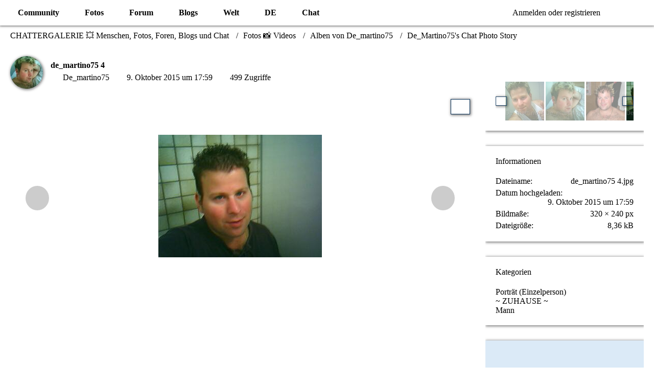

--- FILE ---
content_type: text/html; charset=UTF-8
request_url: https://www.chattergallery.com/photos/image/321-de-martino75-4/
body_size: 10449
content:

	




<!DOCTYPE html>
<html dir="ltr" lang="de" data-color-scheme="system">

<head>
	<meta charset="utf-8">
		
	<title>de_martino75 4 - CHATTERGALERIE 💥 Menschen, Fotos, Foren, Blogs und Chat</title>
	
	<meta name="viewport" content="width=device-width, initial-scale=1">
<meta name="format-detection" content="telephone=no">
<meta name="description" content="🔆 CHATTERGALERIE 💥 Gemeinschaft mit Fotos, Videos, Blogs, Chat ★☆★ Interessante Menschen und Freunde auf Fotos, Bildern, Videos und Yahoo Chat ✧ Teile deine Online-Welt und Medien ✧ Social Network">
<meta property="og:site_name" content="CHATTERGALERIE 💥 Menschen, Fotos, Foren, Blogs und Chat">
<meta property="og:image" content="https://www.chattergallery.com/photos/raw-image/321-de-martino75-4/">
<meta property="fb:app_id" content="176933939595717">
<meta property="og:title" content="de_martino75 4 - CHATTERGALERIE 💥 Menschen, Fotos, Foren, Blogs und Chat">
<meta property="og:url" content="https://www.chattergallery.com/photos/image/321-de-martino75-4/">
<meta property="og:type" content="website">
<meta property="og:image:width" content="320">
<meta property="og:image:height" content="240">

<!-- Stylesheets -->
<link rel="stylesheet" type="text/css" href="https://www.chattergallery.com/style/style-4.css?m=1745660490"><link rel="preload" href="https://www.chattergallery.com/font/families/Open%20Sans/OpenSans%5Bwdth%2Cwght%5D.woff2?v=1718544506" as="font" crossorigin>

<meta name="timezone" content="Europe/Berlin">


<script>var WCF_PATH='https://www.chattergallery.com/';var WSC_API_URL='https://www.chattergallery.com/';var LANGUAGE_ID=1;var LANGUAGE_USE_INFORMAL_VARIANT=false;var TIME_NOW=1768545910;var LAST_UPDATE_TIME=1745660488;var ENABLE_DEBUG_MODE=false;var ENABLE_PRODUCTION_DEBUG_MODE=true;var ENABLE_DEVELOPER_TOOLS=false;var PAGE_TITLE='CHATTERGALERIE 💥 Menschen, Fotos, Foren, Blogs und Chat';var REACTION_TYPES={"1":{"title":"Liebe","renderedIcon":"<img\n\tsrc=\"https:\/\/www.chattergallery.com\/images\/reaction\/like.svg\"\n\talt=\"Liebe\"\n\tclass=\"reactionType\"\n\tdata-reaction-type-id=\"1\"\n>","iconPath":"https:\/\/www.chattergallery.com\/images\/reaction\/like.svg","showOrder":1,"reactionTypeID":1,"isAssignable":1},"7":{"title":"Gef\u00e4llt mir","renderedIcon":"<img\n\tsrc=\"https:\/\/www.chattergallery.com\/images\/reaction\/7-thumbsUp.svg\"\n\talt=\"Gef\u00e4llt mir\"\n\tclass=\"reactionType\"\n\tdata-reaction-type-id=\"7\"\n>","iconPath":"https:\/\/www.chattergallery.com\/images\/reaction\/7-thumbsUp.svg","showOrder":2,"reactionTypeID":7,"isAssignable":1},"6":{"title":"Gef\u00e4llt mir nicht","renderedIcon":"<img\n\tsrc=\"https:\/\/www.chattergallery.com\/images\/reaction\/thumbsDown.svg\"\n\talt=\"Gef\u00e4llt mir nicht\"\n\tclass=\"reactionType\"\n\tdata-reaction-type-id=\"6\"\n>","iconPath":"https:\/\/www.chattergallery.com\/images\/reaction\/thumbsDown.svg","showOrder":3,"reactionTypeID":6,"isAssignable":1},"2":{"title":"Danke","renderedIcon":"<img\n\tsrc=\"https:\/\/www.chattergallery.com\/images\/reaction\/thanks.svg\"\n\talt=\"Danke\"\n\tclass=\"reactionType\"\n\tdata-reaction-type-id=\"2\"\n>","iconPath":"https:\/\/www.chattergallery.com\/images\/reaction\/thanks.svg","showOrder":4,"reactionTypeID":2,"isAssignable":1},"3":{"title":"Haha","renderedIcon":"<img\n\tsrc=\"https:\/\/www.chattergallery.com\/images\/reaction\/haha.svg\"\n\talt=\"Haha\"\n\tclass=\"reactionType\"\n\tdata-reaction-type-id=\"3\"\n>","iconPath":"https:\/\/www.chattergallery.com\/images\/reaction\/haha.svg","showOrder":5,"reactionTypeID":3,"isAssignable":1},"4":{"title":"Verwirrend","renderedIcon":"<img\n\tsrc=\"https:\/\/www.chattergallery.com\/images\/reaction\/confused.svg\"\n\talt=\"Verwirrend\"\n\tclass=\"reactionType\"\n\tdata-reaction-type-id=\"4\"\n>","iconPath":"https:\/\/www.chattergallery.com\/images\/reaction\/confused.svg","showOrder":6,"reactionTypeID":4,"isAssignable":1},"5":{"title":"Traurig","renderedIcon":"<img\n\tsrc=\"https:\/\/www.chattergallery.com\/images\/reaction\/sad.svg\"\n\talt=\"Traurig\"\n\tclass=\"reactionType\"\n\tdata-reaction-type-id=\"5\"\n>","iconPath":"https:\/\/www.chattergallery.com\/images\/reaction\/sad.svg","showOrder":7,"reactionTypeID":5,"isAssignable":1}};{const colorScheme=matchMedia("(prefers-color-scheme: dark)").matches?"dark":"light";document.documentElement.dataset.colorScheme=colorScheme;}</script>

<script src="https://www.chattergallery.com/js/WoltLabSuite/WebComponent.min.js?v=1745660488"></script>
<script src="https://www.chattergallery.com/js/preload/de.preload.js?v=1745660488"></script>

<script src="https://www.chattergallery.com/js/WoltLabSuite.Core.tiny.min.js?v=1745660488"></script>
<script>requirejs.config({baseUrl:'https://www.chattergallery.com/js',urlArgs:'t=1745660488',paths:{'Bastelstu.be/core':'Bastelstu.be/core/library.min',}});window.addEventListener('pageshow',function(event){if(event.persisted){window.location.reload();}});</script>
<script src="https://www.chattergallery.com/js/WoltLabSuite.Forum.tiny.min.js?v=1745660488"></script>
<script src="https://www.chattergallery.com/js/WoltLabSuite.Gallery.tiny.min.js?v=1745660488"></script>
<noscript>
	<style>.jsOnly{display:none!important}.noJsOnly{display:block!important}</style>
</noscript>

<script type="application/ld+json">
{
"@context": "http://schema.org",
"@type": "WebSite",
"url": "https:\/\/www.chattergallery.com\/",
"potentialAction": {
"@type": "SearchAction",
"target": "https:\/\/www.chattergallery.com\/search\/?q={search_term_string}",
"query-input": "required name=search_term_string"
}
}
</script>
<link rel="apple-touch-icon" sizes="180x180" href="https://www.chattergallery.com/images/style-4/apple-touch-icon.png">
<link rel="manifest" href="https://www.chattergallery.com/images/style-4/manifest.json">
<link rel="icon" type="image/png" sizes="48x48" href="https://www.chattergallery.com/images/style-4/favicon-48x48.png">
<meta name="msapplication-config" content="https://www.chattergallery.com/images/style-4/browserconfig.xml">
<meta name="theme-color" content="#135593">
<script>{document.querySelector('meta[name="theme-color"]').content=window.getComputedStyle(document.documentElement).getPropertyValue("--wcfPageThemeColor");}</script>

<meta name="abstract" content="☀ CHATTERGALLERY COMMUNITY ▷ CHATTERGALERIE ist das Soziale Netzwerk für Menschen und Fotos aus aller Welt ★ Photos ★ Blogs ★ Chat with friends and the whole world">
<meta name="apple-mobile-web-app-title" content="Chatter 💥">
<script async src="//pagead2.googlesyndication.com/pagead/js/adsbygoogle.js"></script>
<script>(adsbygoogle=window.adsbygoogle||[]).push({google_ad_client:"ca-pub-6177947051771813",enable_page_level_ads:true});</script>	
			<link rel="canonical" href="https://www.chattergallery.com/photos/image/321-de-martino75-4/">
		
	</head>

<body id="tpl_gallery_image" itemscope itemtype="http://schema.org/WebPage" itemid="https://www.chattergallery.com/photos/image/321-de-martino75-4/" data-template="image" data-application="gallery" data-page-id="52" data-page-identifier="com.woltlab.gallery.Image" class="">

<span id="top"></span>

<div id="pageContainer" class="pageContainer">
	
	
	<div id="pageHeaderContainer" class="pageHeaderContainer">
	<header id="pageHeader" class="pageHeader">
		<div id="pageHeaderPanel" class="pageHeaderPanel">
			<div class="layoutBoundary">
				<div class="box mainMenu" data-box-identifier="com.woltlab.wcf.MainMenu">
			
		
	<div class="boxContent">
		<nav aria-label="Hauptmenü">
	<ol class="boxMenu">
		
		
					<li class=" boxMenuHasChildren" data-identifier="com.woltlab.wcf.Dashboard">
				<a href="https://www.chattergallery.com/" class="boxMenuLink">
					<span class="boxMenuLinkTitle">Community</span>
																<fa-icon size="16" name="caret-down" solid></fa-icon>
									</a>
				
				<ol class="boxMenuDepth1">				
									<li class="" data-identifier="com.woltlab.wcf.RecentActivityList">
				<a href="https://www.chattergallery.com/recent-activity-list/" class="boxMenuLink">
					<span class="boxMenuLinkTitle">Neueste Aktivitäten</span>
														</a>
				
				</li>				
									<li class="" data-identifier="com.woltlab.wcf.MembersList">
				<a href="https://www.chattergallery.com/members-list/" class="boxMenuLink">
					<span class="boxMenuLinkTitle">Mitglieder</span>
														</a>
				
				</li>				
									<li class="" data-identifier="com.woltlab.wcf.UsersOnlineList">
				<a href="https://www.chattergallery.com/users-online-list/" class="boxMenuLink">
					<span class="boxMenuLinkTitle">Benutzer Online</span>
														</a>
				
				</li>				
									<li class="" data-identifier="com.woltlab.wcf.UserSearch">
				<a href="https://www.chattergallery.com/user-search/" class="boxMenuLink">
					<span class="boxMenuLinkTitle">Mitgliedersuche</span>
														</a>
				
				</li>				
									</ol></li>									<li class="active boxMenuHasChildren" data-identifier="com.woltlab.gallery.Gallery">
				<a href="https://www.chattergallery.com/photos/" class="boxMenuLink" aria-current="page">
					<span class="boxMenuLinkTitle">Fotos</span>
																<fa-icon size="16" name="caret-down" solid></fa-icon>
									</a>
				
				<ol class="boxMenuDepth1">				
									<li class="" data-identifier="com.woltlab.gallery.AlbumList">
				<a href="https://www.chattergallery.com/photos/album-list/" class="boxMenuLink">
					<span class="boxMenuLinkTitle">Alben</span>
														</a>
				
				</li>				
									<li class="" data-identifier="com.woltlab.gallery.Map">
				<a href="https://www.chattergallery.com/photos/map/" class="boxMenuLink">
					<span class="boxMenuLinkTitle">Karte</span>
														</a>
				
				</li>				
									</ol></li>									<li class=" boxMenuHasChildren" data-identifier="com.woltlab.wbb.BoardList">
				<a href="https://www.chattergallery.com/forum/" class="boxMenuLink">
					<span class="boxMenuLinkTitle">Forum</span>
																<fa-icon size="16" name="caret-down" solid></fa-icon>
									</a>
				
				<ol class="boxMenuDepth1">				
									<li class="" data-identifier="com.woltlab.wbb.UnresolvedThreadList">
				<a href="https://www.chattergallery.com/forum/unresolved-thread-list/" class="boxMenuLink">
					<span class="boxMenuLinkTitle">Unerledigte Themen</span>
														</a>
				
				</li>				
									</ol></li>									<li class=" boxMenuHasChildren" data-identifier="com.woltlab.blog.BlogList">
				<a href="https://www.chattergallery.com/blogs/" class="boxMenuLink">
					<span class="boxMenuLinkTitle">Blogs</span>
																<fa-icon size="16" name="caret-down" solid></fa-icon>
									</a>
				
				<ol class="boxMenuDepth1">				
									<li class="" data-identifier="com.woltlab.blog.EntryList">
				<a href="https://www.chattergallery.com/blogs/entry-list/" class="boxMenuLink">
					<span class="boxMenuLinkTitle">Artikel</span>
														</a>
				
				</li>				
									</ol></li>									<li class=" boxMenuHasChildren" data-identifier="com.woltlab.wcf.ArticleList">
				<a href="https://www.chattergallery.com/article-list/" class="boxMenuLink">
					<span class="boxMenuLinkTitle">Welt</span>
																<fa-icon size="16" name="caret-down" solid></fa-icon>
									</a>
				
				<ol class="boxMenuDepth1">				
									<li class="" data-identifier="com.woltlab.wcf.generic31">
				<a href="https://www.chattergallery.com/acp/index.php?article-add/" class="boxMenuLink">
					<span class="boxMenuLinkTitle">Artikel Erstellen</span>
														</a>
				
				</li>				
									</ol></li>									<li class=" boxMenuHasChildren" data-identifier="com.woltlab.wcf.generic27">
				<a href="https://www.chattergallery.com/category-article-list/85-smileys/" class="boxMenuLink">
					<span class="boxMenuLinkTitle">DE</span>
																<fa-icon size="16" name="caret-down" solid></fa-icon>
									</a>
				
				<ol class="boxMenuDepth1">				
									<li class="" data-identifier="com.woltlab.wcf.generic28">
				<a href="https://www.chattergallery.com/article/9-standard-smiley-gruppe/" class="boxMenuLink">
					<span class="boxMenuLinkTitle">Standard Smiley-Gruppe</span>
														</a>
				
				</li>				
									<li class="" data-identifier="com.woltlab.wcf.generic29">
				<a href="https://www.chattergallery.com/article/5-chattergalerie-smiley-gruppe/" class="boxMenuLink">
					<span class="boxMenuLinkTitle">Chattergalerie Smiley-Gruppe</span>
														</a>
				
				</li>				
									<li class="" data-identifier="com.woltlab.wcf.generic30">
				<a href="https://www.chattergallery.com/article/1-xeno%C2%B3-smiley-gruppe/" class="boxMenuLink">
					<span class="boxMenuLinkTitle">Xeno³ Smiley-Gruppe</span>
														</a>
				
				</li>				
									</ol></li>									<li class=" boxMenuHasChildren" data-identifier="com.woltlab.wcf.generic33">
				<a href="https://www.chattergallery.com/chatraeume/" class="boxMenuLink">
					<span class="boxMenuLinkTitle">Chat</span>
																<fa-icon size="16" name="caret-down" solid></fa-icon>
									</a>
				
				<ol class="boxMenuDepth1">				
									<li class="" data-identifier="com.woltlab.wcf.generic42">
				<a href="https://www.chattergallery.com/chatraeume/" class="boxMenuLink">
					<span class="boxMenuLinkTitle">Chattergallery Chat</span>
														</a>
				
				</li>				
									<li class="" data-identifier="com.woltlab.wcf.generic38">
				<a href="https://discord.gg/4PVbJtD" target="_blank" rel="nofollow noopener" class="boxMenuLink">
					<span class="boxMenuLinkTitle">Voice Chat</span>
														</a>
				
				</li>				
									</ol></li>								
		
	</ol>
</nav>	</div>
</div><button type="button" class="pageHeaderMenuMobile" aria-expanded="false" aria-label="Menü">
	<span class="pageHeaderMenuMobileInactive">
		<fa-icon size="32" name="bars"></fa-icon>
	</span>
	<span class="pageHeaderMenuMobileActive">
		<fa-icon size="32" name="xmark"></fa-icon>
	</span>
</button>
				
				<nav id="topMenu" class="userPanel">
	<ul class="userPanelItems">
									<li id="pageLanguageContainer">
					</li>
						<li id="userLogin">
				<a class="loginLink" href="https://www.chattergallery.com/login/?url=https%3A%2F%2Fwww.chattergallery.com%2Fphotos%2Fimage%2F321-de-martino75-4%2F" rel="nofollow">Anmelden oder registrieren</a>
			</li>
				
								
							
		<!-- page search -->
		<li>
			<a href="https://www.chattergallery.com/search/" id="userPanelSearchButton" class="jsTooltip" title="Suche"><fa-icon size="32" name="magnifying-glass"></fa-icon> <span>Suche</span></a>
		</li>
	</ul>
</nav>
	<a href="https://www.chattergallery.com/login/?url=https%3A%2F%2Fwww.chattergallery.com%2Fphotos%2Fimage%2F321-de-martino75-4%2F" class="userPanelLoginLink jsTooltip" title="Anmelden oder registrieren" rel="nofollow">
		<fa-icon size="32" name="arrow-right-to-bracket"></fa-icon>
	</a>
			</div>
		</div>
		
		<div id="pageHeaderFacade" class="pageHeaderFacade">
			<div class="layoutBoundary">
				<div id="pageHeaderLogo" class="pageHeaderLogo">
		
	<a href="https://www.chattergallery.com/photos/" aria-label="CHATTERGALERIE 💥 Menschen, Fotos, Foren, Blogs und Chat">
		<img src="https://www.chattergallery.com/images/style-4/pageLogo-363c2a19.png" alt="" class="pageHeaderLogoLarge" height="80" width="538" loading="eager">
		<img src="https://www.chattergallery.com/images/style-4/pageLogoMobile-d562c9dc.png" alt="" class="pageHeaderLogoSmall" height="60" width="60" loading="eager">
		
		
	</a>
</div>
				
					

	
<button type="button" id="pageHeaderSearchMobile" class="pageHeaderSearchMobile" aria-expanded="false" aria-label="Suche">
	<fa-icon size="32" name="magnifying-glass"></fa-icon>
</button>

<div id="pageHeaderSearch" class="pageHeaderSearch">
	<form method="post" action="https://www.chattergallery.com/search/">
		<div id="pageHeaderSearchInputContainer" class="pageHeaderSearchInputContainer">
			<div class="pageHeaderSearchType dropdown">
				<a href="#" class="button dropdownToggle" id="pageHeaderSearchTypeSelect">
					<span class="pageHeaderSearchTypeLabel">Alles</span>
					<fa-icon size="16" name="caret-down" solid></fa-icon>
				</a>
				<ul class="dropdownMenu">
					<li><a href="#" data-extended-link="https://www.chattergallery.com/search/?extended=1" data-object-type="everywhere">Alles</a></li>
					<li class="dropdownDivider"></li>
					
					
					
																		<li><a href="#" data-extended-link="https://www.chattergallery.com/search/?type=com.woltlab.wcf.article&amp;extended=1" data-object-type="com.woltlab.wcf.article">Artikel</a></li>
																								<li><a href="#" data-extended-link="https://www.chattergallery.com/search/?type=com.woltlab.wcf.page&amp;extended=1" data-object-type="com.woltlab.wcf.page">Seiten</a></li>
																																			<li><a href="#" data-extended-link="https://www.chattergallery.com/search/?type=com.woltlab.gallery.image&amp;extended=1" data-object-type="com.woltlab.gallery.image">Galerie</a></li>
																								<li><a href="#" data-extended-link="https://www.chattergallery.com/search/?type=com.woltlab.blog.entry&amp;extended=1" data-object-type="com.woltlab.blog.entry">Blog-Artikel</a></li>
																								<li><a href="#" data-extended-link="https://www.chattergallery.com/search/?type=com.woltlab.wbb.post&amp;extended=1" data-object-type="com.woltlab.wbb.post">Forum</a></li>
																
					<li class="dropdownDivider"></li>
					<li><a class="pageHeaderSearchExtendedLink" href="https://www.chattergallery.com/search/?extended=1">Erweiterte Suche</a></li>
				</ul>
			</div>
			
			<input type="search" name="q" id="pageHeaderSearchInput" class="pageHeaderSearchInput" placeholder="Suchbegriff eingeben" autocomplete="off" value="">
			
			<button type="submit" class="pageHeaderSearchInputButton button" title="Suche">
				<fa-icon size="16" name="magnifying-glass"></fa-icon>
			</button>
			
			<div id="pageHeaderSearchParameters"></div>
			
					</div>
	</form>
</div>

	</div>
		</div>
	</header>
	
	
</div>
	
	
	
	
	
	<div class="pageNavigation">
	<div class="layoutBoundary">
			<nav class="breadcrumbs" aria-label="Verlaufsnavigation">
		<ol class="breadcrumbs__list" itemprop="breadcrumb" itemscope itemtype="http://schema.org/BreadcrumbList">
			<li class="breadcrumbs__item" title="CHATTERGALERIE 💥 Menschen, Fotos, Foren, Blogs und Chat" itemprop="itemListElement" itemscope itemtype="http://schema.org/ListItem">
							<a class="breadcrumbs__link" href="https://www.chattergallery.com/" itemprop="item">
																<span class="breadcrumbs__title" itemprop="name">CHATTERGALERIE 💥 Menschen, Fotos, Foren, Blogs und Chat</span>
							</a>
															<meta itemprop="position" content="1">
																					</li>
														
											<li class="breadcrumbs__item" title="Fotos 📸 Videos" itemprop="itemListElement" itemscope itemtype="http://schema.org/ListItem">
							<a class="breadcrumbs__link" href="https://www.chattergallery.com/photos/" itemprop="item">
																<span class="breadcrumbs__title" itemprop="name">Fotos 📸 Videos</span>
							</a>
															<meta itemprop="position" content="2">
																					</li>
														
											<li class="breadcrumbs__item" title="Alben von De_martino75" itemprop="itemListElement" itemscope itemtype="http://schema.org/ListItem">
							<a class="breadcrumbs__link" href="https://www.chattergallery.com/photos/user-album-list/86-de-martino75/" itemprop="item">
																<span class="breadcrumbs__title" itemprop="name">Alben von De_martino75</span>
							</a>
															<meta itemprop="position" content="3">
																					</li>
														
											<li class="breadcrumbs__item" title="De_Martino75&#039;s Chat Photo Story" itemprop="itemListElement" itemscope itemtype="http://schema.org/ListItem">
							<a class="breadcrumbs__link" href="https://www.chattergallery.com/photos/album/85-de-martino75-s-chat-photo-story/" itemprop="item">
																	<span class="breadcrumbs__parent_indicator">
										<fa-icon size="16" name="arrow-left-long"></fa-icon>
									</span>
																<span class="breadcrumbs__title" itemprop="name">De_Martino75&#039;s Chat Photo Story</span>
							</a>
															<meta itemprop="position" content="4">
																					</li>
		</ol>
	</nav>
	</div>
</div>
	
	
	
	<section id="main" class="main" role="main" itemprop="mainEntity" itemscope itemtype="http://schema.org/ImageObject">
		<div class="layoutBoundary">
			

						
			<div id="content" class="content content--sidebar-right">
								
																<header class="contentHeader messageGroupContentHeader galleryImageHeadline">
		<div class="contentHeaderIcon">
			<img src="https://www.chattergallery.com/images/avatars/5e/79-5e3ff0f31c11fcd51949df1c158e49ca9c58fe2a.webp" width="64" height="64" alt="" class="userAvatarImage" loading="lazy">		</div>
		
		<div class="contentHeaderTitle">
			<h1 class="contentTitle">
				<span itemprop="name headline">de_martino75 4</span>
			</h1>
			<ul class="inlineList contentHeaderMetaData">
				

				<li itemprop="author" itemscope itemtype="http://schema.org/Person">
					<fa-icon size="16" name="user"></fa-icon>
											<a href="https://www.chattergallery.com/user/86-de-martino75/" class="userLink" data-user-id="86" itemprop="url">
							<span itemprop="name">De_martino75</span>
						</a>
									</li>
				
				<li>
					<fa-icon size="16" name="clock"></fa-icon>
					<a href="https://www.chattergallery.com/photos/image/321-de-martino75-4/"><woltlab-core-date-time date="2015-10-09T15:59:43+00:00">9. Oktober 2015 um 17:59</woltlab-core-date-time></a>
					<meta itemprop="datePublished" content="2015-10-09T17:59:43+02:00">
				</li>

									<li>
						<fa-icon size="16" name="eye"></fa-icon>
						499 Zugriffe					</li>
				
				
				
			</ul>
		</div>
		
		
	</header>
													
				
				
				
				
				

				




	<div class="contentInteraction">
		
					<div class="contentInteractionButtonContainer">
				
									 <div class="contentInteractionShareButton">
						<button type="button" class="button small wsShareButton jsTooltip" title="Teilen" data-link="https://www.chattergallery.com/photos/image/321-de-martino75-4/" data-link-title="de_martino75 4">
		<fa-icon size="16" name="share-nodes"></fa-icon>
	</button>					</div>
				
							</div>
			</div>



<div class="section galleryImageContainer" data-object-id="321" data-object-type="com.woltlab.gallery.likeableImage" data-user-id="86">
	<div class="section galleryImage galleryImageHasPreviousImage galleryImageHasNextImage" data-object-id="321" data-is-deleted="0" data-is-disabled="0">
					<a class="galleryPreviousImageButton jsTooltip" href="https://www.chattergallery.com/photos/image/320-de-martino75-3/" title="Vorheriges Bild"><fa-icon size="32" name="chevron-left"></fa-icon></a>
							<a class="galleryNextImageButton jsTooltip" href="https://www.chattergallery.com/photos/image/322-de-martino75-1/" title="Nächstes Bild"><fa-icon size="32" name="chevron-right"></fa-icon></a>
				
									<a class="jsGalleryAlbumImageViewer" data-object-id="85" data-target-image-id="321" data-disable-slideshow="true">
												<img src="https://www.chattergallery.com/photos/raw-image/321-de-martino75-4/" alt="de_martino75 4">							</a>
			</div>
	
	
	
		
			<div class="galleryImageLikesSummery section">
				    	
	<woltlab-core-reaction-summary data="[]" object-type="com.woltlab.gallery.likeableImage" object-id="321" selected-reaction="0"></woltlab-core-reaction-summary>
		</div>
		
	<div class="section">
		<ul id="imageButtonContainer" class="galleryImageButtons buttonGroup buttonList smallButtons jsImageInlineEditorContainer" data-object-id="321" data-is-deleted="0" data-is-disabled="0" data-can-delete-image="" data-can-edit-image="" data-can-moderate-image="">
																		
			
		</ul>
	</div>
</div>



	
<div class="wcfAdLocation wcfAdLocationFooterContent"><div><script async src="//pagead2.googlesyndication.com/pagead/js/adsbygoogle.js"></script>
<!-- Chattergalerie-Responsive -->
<ins class="adsbygoogle" style="display:block" data-ad-client="ca-pub-6177947051771813" data-ad-slot="8815566555" data-ad-format="auto"></ins>
<script>(adsbygoogle=window.adsbygoogle||[]).push({});</script></div></div>							</div>
			
							<aside class="sidebar boxesSidebarRight" aria-label="Rechte Seitenleiste">
					<div class="boxContainer">
						<section class="box gallerySidebarBoxImageNavigation">
			<h2 class="boxTitle">Bild 4 von 5</h2>
			
			<div class="boxContent">
				<ul>
					<li class="galleryNavigationArrow galleryNavigationArrowPrevious">
						<button type="button">
							<fa-icon size="16" name="arrow-left"></fa-icon>
						</button>
					</li>
					<li>
						<ul id="galleryAlbumImageNavigation">
															<li><a href="https://www.chattergallery.com/photos/image/318-de-martino75/" class="jsTooltip" title="de_martino75"><img src="https://www.chattergallery.com/photos/userImages/7a/318-7a68a161-tiny.jpg" alt="de_martino75"></a></li>
															<li><a href="https://www.chattergallery.com/photos/image/319-de-martino75-2/" class="jsTooltip" title="de_martino75 2"><img src="https://www.chattergallery.com/photos/userImages/6a/319-6abddc39-tiny.jpg" alt="de_martino75 2"></a></li>
															<li><a href="https://www.chattergallery.com/photos/image/320-de-martino75-3/" class="jsTooltip" title="de_martino75 3"><img src="https://www.chattergallery.com/photos/userImages/39/320-3929700c-tiny.jpg" alt="de_martino75 3"></a></li>
															<li class="active"><a href="https://www.chattergallery.com/photos/image/321-de-martino75-4/" class="jsTooltip" title="de_martino75 4"><img src="https://www.chattergallery.com/photos/userImages/7c/321-7ca3aae8-tiny.jpg" alt="de_martino75 4"></a></li>
															<li><a href="https://www.chattergallery.com/photos/image/322-de-martino75-1/" class="jsTooltip" title="de_martino75 1"><img src="https://www.chattergallery.com/photos/userImages/f7/322-f73a7ec3-tiny.jpg" alt="de_martino75 1"></a></li>
													</ul>
					</li>
					<li class="galleryNavigationArrow galleryNavigationArrowNext">
						<button type="button">
							<fa-icon size="16" name="arrow-right"></fa-icon>
						</button>
					</li>
				</ul>
			</div>
		</section>
		
	<section class="box">
		<h2 class="boxTitle">Informationen</h2>
		
		<div class="boxContent">
			<dl class="plain dataList">
								
									<dt>Dateiname</dt>
					<dd>de_martino75 4.jpg</dd>
								
								
				<dt>Datum hochgeladen</dt>
				<dd><woltlab-core-date-time date="2015-10-09T15:59:43+00:00">9. Oktober 2015 um 17:59</woltlab-core-date-time></dd>
				
									<dt>Bildmaße</dt>
					<dd>320 × 240 px</dd>
								
									<dt>Dateigröße</dt>
					<dd>8,36 kB</dd>
								
								
								
														
										
										
										
										
													
				
			</dl>
		</div>
	</section>
	
			<section class="box">
			<h2 class="boxTitle">Kategorien</h2>
			
			<div class="boxContent">
				<ul>
																		<li><a href="https://www.chattergallery.com/photos/category-image-list/30-portr%C3%A4t-einzelperson/" class="jsTooltip" title="Bilder und Videos aus der Kategorie „Porträt (Einzelperson)“">Porträt (Einzelperson)</a></li>
																								<li><a href="https://www.chattergallery.com/photos/category-image-list/33-zuhause/" class="jsTooltip" title="Bilder und Videos aus der Kategorie „~ ZUHAUSE ~“">~ ZUHAUSE ~</a></li>
																								<li><a href="https://www.chattergallery.com/photos/category-image-list/53-mann/" class="jsTooltip" title="Bilder und Videos aus der Kategorie „Mann“">Mann</a></li>
															</ul>
			</div>
		</section>
		
		
		
		
	
								
								
				
									<div class="box boxBorderless">
						<div class="boxContent">
							<div class="wcfAdLocation wcfAdLocationSidebarBottom"><div><script async src="//pagead2.googlesyndication.com/pagead/js/adsbygoogle.js"></script>
<!-- Chattergalerie-Responsive-Sitebar -->
<ins class="adsbygoogle" style="display:block" data-ad-client="ca-pub-6177947051771813" data-ad-slot="9602293755" data-ad-format="auto"></ins>
<script>(adsbygoogle=window.adsbygoogle||[]).push({});</script></div></div>						</div>
					</div>
					</div>
				</aside>
			
		</div>
	</section>
	
	
	
			<div class="boxesFooterBoxes">
			<div class="layoutBoundary">
				<div class="boxContainer">
					<section class="box" data-box-identifier="com.woltlab.wcf.UsersOnline">
			
			<h2 class="boxTitle">
							<a href="https://www.chattergallery.com/users-online-list/">Benutzer online</a>
					</h2>
		
	<div class="boxContent">
		<ul class="inlineList dotSeparated">
	<li>74 Besucher</li>
	<li>Rekord: 51.119 Benutzer (<woltlab-core-date-time date="2023-03-20T12:27:33+00:00">20. März 2023 um 13:27</woltlab-core-date-time>)</li></ul>

	</div>
</section>
				</div>
			</div>
		</div>
	
	
	<footer id="pageFooter" class="pageFooter">
		
					
			<div class="boxesFooter">
			<div class="layoutBoundary clearfix">
									<div class="styleChanger jsOnly">
						<button type="button" class="jsButtonStyleChanger">Stil ändern</button>
					</div>
													<div class="boxContainer">
						<div class="box" data-box-identifier="com.woltlab.wcf.FooterMenu">
			
		
	<div class="boxContent">
		<nav aria-label="Footer-Menü">
	<ol class="boxMenu">
		
		
					<li class="" data-identifier="com.woltlab.wcf.Contact">
				<a href="https://www.chattergallery.com/contact/" class="boxMenuLink">
					<span class="boxMenuLinkTitle">Kontakt</span>
														</a>
				
				</li>				
									<li class="" data-identifier="com.woltlab.wcf.LegalNotice">
				<a href="https://www.chattergallery.com/legal-notice/" class="boxMenuLink">
					<span class="boxMenuLinkTitle">Impressum</span>
														</a>
				
				</li>				
									<li class="" data-identifier="com.woltlab.wcf.PrivacyPolicy">
				<a href="https://www.chattergallery.com/datenschutzerklaerung/" class="boxMenuLink">
					<span class="boxMenuLinkTitle">Datenschutzerklärung</span>
														</a>
				
				</li>				
									<li class="" data-identifier="com.woltlab.wcf.generic34">
				<a href="https://www.chattergallery.com/agb-nutzungsbedingungen/" class="boxMenuLink">
					<span class="boxMenuLinkTitle">AGB / Nutzungsbedingungen</span>
														</a>
				
				</li>				
									<li class="" data-identifier="com.woltlab.wcf.generic36">
				<a href="https://www.chattergallery.com/disclaimer/" class="boxMenuLink">
					<span class="boxMenuLinkTitle">Haftungsausschluss</span>
														</a>
				
				</li>				
									<li class="" data-identifier="com.woltlab.wcf.generic37">
				<a href="https://www.chattergallery.com/copyright-de/" class="boxMenuLink">
					<span class="boxMenuLinkTitle">Urheberrecht</span>
														</a>
				
				</li>				
									<li class="" data-identifier="com.woltlab.wcf.generic35">
				<a href="https://www.chattergallery.com/cookie-richtlinie/" class="boxMenuLink">
					<span class="boxMenuLinkTitle">Cookies</span>
														</a>
				
				</li>				
									<li class="" data-identifier="com.woltlab.wcf.generic40">
				<a href="https://www.paypal.com/cgi-bin/webscr?cmd=_s-xclick&amp;hosted_button_id=SXNF5VT9CZ8DL&amp;source=url" target="_blank" rel="nofollow noopener" class="boxMenuLink">
					<span class="boxMenuLinkTitle">SPENDEN</span>
														</a>
				
				</li>				
																	
		
	</ol>
</nav>	</div>
</div>
					</div>
				
			</div>
		</div>
		
			<div id="pageFooterCopyright" class="pageFooterCopyright">
			<div class="layoutBoundary">
				<div class="copyright"><a href="https://www.woltlab.com/de/" rel="nofollow" target="_blank">Community-Software: <strong>WoltLab Suite&trade; 6.0.22</strong></a></div>
				<div class="copyright"><a href="https://www.chattergallery.com"><strong>CHATTERGALLERY</strong> &copy; 2005 – 2026</a></div>
			</div>
		</div>
	
</footer>
</div>



<div class="pageFooterStickyNotice">
	
	
	<noscript>
		<div class="info" role="status">
			<div class="layoutBoundary">
				<span class="javascriptDisabledWarningText">In Ihrem Webbrowser ist JavaScript deaktiviert. Um alle Funktionen dieser Website nutzen zu können, muss JavaScript aktiviert sein.</span>
			</div>
		</div>	
	</noscript>
</div>

<script>require(['Language','WoltLabSuite/Core/BootstrapFrontend','User'],function(Language,BootstrapFrontend,User){User.init(0,'','');BootstrapFrontend.setup({backgroundQueue:{url:'https://www.chattergallery.com/background-queue-perform/',force:false},dynamicColorScheme:true,enableUserPopover:true,executeCronjobs:'https://www.chattergallery.com/cronjob-perform/',shareButtonProviders:[["Facebook","Facebook","<fa-brand size=\"24\"><svg xmlns=\"http:\/\/www.w3.org\/2000\/svg\" viewBox=\"0 0 512 512\"><!--! Font Awesome Free 6.5.1 by @fontawesome - https:\/\/fontawesome.com License - https:\/\/fontawesome.com\/license\/free (Icons: CC BY 4.0, Fonts: SIL OFL 1.1, Code: MIT License) Copyright 2023 Fonticons, Inc. --><path d=\"M512 256C512 114.6 397.4 0 256 0S0 114.6 0 256C0 376 82.7 476.8 194.2 504.5V334.2H141.4V256h52.8V222.3c0-87.1 39.4-127.5 125-127.5c16.2 0 44.2 3.2 55.7 6.4V172c-6-.6-16.5-1-29.6-1c-42 0-58.2 15.9-58.2 57.2V256h83.6l-14.4 78.2H287V510.1C413.8 494.8 512 386.9 512 256h0z\"\/><\/svg><\/fa-brand>"],["Twitter","X","<fa-brand size=\"24\"><svg xmlns=\"http:\/\/www.w3.org\/2000\/svg\" viewBox=\"0 0 512 512\"><!--! Font Awesome Free 6.5.1 by @fontawesome - https:\/\/fontawesome.com License - https:\/\/fontawesome.com\/license\/free (Icons: CC BY 4.0, Fonts: SIL OFL 1.1, Code: MIT License) Copyright 2023 Fonticons, Inc. --><path d=\"M389.2 48h70.6L305.6 224.2 487 464H345L233.7 318.6 106.5 464H35.8L200.7 275.5 26.8 48H172.4L272.9 180.9 389.2 48zM364.4 421.8h39.1L151.1 88h-42L364.4 421.8z\"\/><\/svg><\/fa-brand>"],["Reddit","Reddit","<fa-brand size=\"24\"><svg xmlns=\"http:\/\/www.w3.org\/2000\/svg\" viewBox=\"0 0 512 512\"><!--! Font Awesome Free 6.5.1 by @fontawesome - https:\/\/fontawesome.com License - https:\/\/fontawesome.com\/license\/free (Icons: CC BY 4.0, Fonts: SIL OFL 1.1, Code: MIT License) Copyright 2023 Fonticons, Inc. --><path d=\"M0 256C0 114.6 114.6 0 256 0S512 114.6 512 256s-114.6 256-256 256L37.1 512c-13.7 0-20.5-16.5-10.9-26.2L75 437C28.7 390.7 0 326.7 0 256zM349.6 153.6c23.6 0 42.7-19.1 42.7-42.7s-19.1-42.7-42.7-42.7c-20.6 0-37.8 14.6-41.8 34c-34.5 3.7-61.4 33-61.4 68.4l0 .2c-37.5 1.6-71.8 12.3-99 29.1c-10.1-7.8-22.8-12.5-36.5-12.5c-33 0-59.8 26.8-59.8 59.8c0 24 14.1 44.6 34.4 54.1c2 69.4 77.6 125.2 170.6 125.2s168.7-55.9 170.6-125.3c20.2-9.6 34.1-30.2 34.1-54c0-33-26.8-59.8-59.8-59.8c-13.7 0-26.3 4.6-36.4 12.4c-27.4-17-62.1-27.7-100-29.1l0-.2c0-25.4 18.9-46.5 43.4-49.9l0 0c4.4 18.8 21.3 32.8 41.5 32.8zM177.1 246.9c16.7 0 29.5 17.6 28.5 39.3s-13.5 29.6-30.3 29.6s-31.4-8.8-30.4-30.5s15.4-38.3 32.1-38.3zm190.1 38.3c1 21.7-13.7 30.5-30.4 30.5s-29.3-7.9-30.3-29.6c-1-21.7 11.8-39.3 28.5-39.3s31.2 16.6 32.1 38.3zm-48.1 56.7c-10.3 24.6-34.6 41.9-63 41.9s-52.7-17.3-63-41.9c-1.2-2.9 .8-6.2 3.9-6.5c18.4-1.9 38.3-2.9 59.1-2.9s40.7 1 59.1 2.9c3.1 .3 5.1 3.6 3.9 6.5z\"\/><\/svg><\/fa-brand>"],["WhatsApp","WhatsApp","<fa-brand size=\"24\"><svg xmlns=\"http:\/\/www.w3.org\/2000\/svg\" viewBox=\"0 0 448 512\"><!--! Font Awesome Free 6.5.1 by @fontawesome - https:\/\/fontawesome.com License - https:\/\/fontawesome.com\/license\/free (Icons: CC BY 4.0, Fonts: SIL OFL 1.1, Code: MIT License) Copyright 2023 Fonticons, Inc. --><path d=\"M380.9 97.1C339 55.1 283.2 32 223.9 32c-122.4 0-222 99.6-222 222 0 39.1 10.2 77.3 29.6 111L0 480l117.7-30.9c32.4 17.7 68.9 27 106.1 27h.1c122.3 0 224.1-99.6 224.1-222 0-59.3-25.2-115-67.1-157zm-157 341.6c-33.2 0-65.7-8.9-94-25.7l-6.7-4-69.8 18.3L72 359.2l-4.4-7c-18.5-29.4-28.2-63.3-28.2-98.2 0-101.7 82.8-184.5 184.6-184.5 49.3 0 95.6 19.2 130.4 54.1 34.8 34.9 56.2 81.2 56.1 130.5 0 101.8-84.9 184.6-186.6 184.6zm101.2-138.2c-5.5-2.8-32.8-16.2-37.9-18-5.1-1.9-8.8-2.8-12.5 2.8-3.7 5.6-14.3 18-17.6 21.8-3.2 3.7-6.5 4.2-12 1.4-32.6-16.3-54-29.1-75.5-66-5.7-9.8 5.7-9.1 16.3-30.3 1.8-3.7.9-6.9-.5-9.7-1.4-2.8-12.5-30.1-17.1-41.2-4.5-10.8-9.1-9.3-12.5-9.5-3.2-.2-6.9-.2-10.6-.2-3.7 0-9.7 1.4-14.8 6.9-5.1 5.6-19.4 19-19.4 46.3 0 27.3 19.9 53.7 22.6 57.4 2.8 3.7 39.1 59.7 94.8 83.8 35.2 15.2 49 16.5 66.6 13.9 10.7-1.6 32.8-13.4 37.4-26.4 4.6-13 4.6-24.1 3.2-26.4-1.3-2.5-5-3.9-10.5-6.6z\"\/><\/svg><\/fa-brand>"],["LinkedIn","LinkedIn","<fa-brand size=\"24\"><svg xmlns=\"http:\/\/www.w3.org\/2000\/svg\" viewBox=\"0 0 448 512\"><!--! Font Awesome Free 6.5.1 by @fontawesome - https:\/\/fontawesome.com License - https:\/\/fontawesome.com\/license\/free (Icons: CC BY 4.0, Fonts: SIL OFL 1.1, Code: MIT License) Copyright 2023 Fonticons, Inc. --><path d=\"M100.28 448H7.4V148.9h92.88zM53.79 108.1C24.09 108.1 0 83.5 0 53.8a53.79 53.79 0 0 1 107.58 0c0 29.7-24.1 54.3-53.79 54.3zM447.9 448h-92.68V302.4c0-34.7-.7-79.2-48.29-79.2-48.29 0-55.69 37.7-55.69 76.7V448h-92.78V148.9h89.08v40.8h1.3c12.4-23.5 42.69-48.3 87.88-48.3 94 0 111.28 61.9 111.28 142.3V448z\"\/><\/svg><\/fa-brand>"],["Pinterest","Pinterest","<fa-brand size=\"24\"><svg xmlns=\"http:\/\/www.w3.org\/2000\/svg\" viewBox=\"0 0 496 512\"><!--! Font Awesome Free 6.5.1 by @fontawesome - https:\/\/fontawesome.com License - https:\/\/fontawesome.com\/license\/free (Icons: CC BY 4.0, Fonts: SIL OFL 1.1, Code: MIT License) Copyright 2023 Fonticons, Inc. --><path d=\"M496 256c0 137-111 248-248 248-25.6 0-50.2-3.9-73.4-11.1 10.1-16.5 25.2-43.5 30.8-65 3-11.6 15.4-59 15.4-59 8.1 15.4 31.7 28.5 56.8 28.5 74.8 0 128.7-68.8 128.7-154.3 0-81.9-66.9-143.2-152.9-143.2-107 0-163.9 71.8-163.9 150.1 0 36.4 19.4 81.7 50.3 96.1 4.7 2.2 7.2 1.2 8.3-3.3.8-3.4 5-20.3 6.9-28.1.6-2.5.3-4.7-1.7-7.1-10.1-12.5-18.3-35.3-18.3-56.6 0-54.7 41.4-107.6 112-107.6 60.9 0 103.6 41.5 103.6 100.9 0 67.1-33.9 113.6-78 113.6-24.3 0-42.6-20.1-36.7-44.8 7-29.5 20.5-61.3 20.5-82.6 0-19-10.2-34.9-31.4-34.9-24.9 0-44.9 25.7-44.9 60.2 0 22 7.4 36.8 7.4 36.8s-24.5 103.8-29 123.2c-5 21.4-3 51.6-.9 71.2C65.4 450.9 0 361.1 0 256 0 119 111 8 248 8s248 111 248 248z\"\/><\/svg><\/fa-brand>"],["XING","XING","<fa-brand size=\"24\"><svg xmlns=\"http:\/\/www.w3.org\/2000\/svg\" viewBox=\"0 0 384 512\"><!--! Font Awesome Free 6.5.1 by @fontawesome - https:\/\/fontawesome.com License - https:\/\/fontawesome.com\/license\/free (Icons: CC BY 4.0, Fonts: SIL OFL 1.1, Code: MIT License) Copyright 2023 Fonticons, Inc. --><path d=\"M162.7 210c-1.8 3.3-25.2 44.4-70.1 123.5-4.9 8.3-10.8 12.5-17.7 12.5H9.8c-7.7 0-12.1-7.5-8.5-14.4l69-121.3c.2 0 .2-.1 0-.3l-43.9-75.6c-4.3-7.8.3-14.1 8.5-14.1H100c7.3 0 13.3 4.1 18 12.2l44.7 77.5zM382.6 46.1l-144 253v.3L330.2 466c3.9 7.1.2 14.1-8.5 14.1h-65.2c-7.6 0-13.6-4-18-12.2l-92.4-168.5c3.3-5.8 51.5-90.8 144.8-255.2 4.6-8.1 10.4-12.2 17.5-12.2h65.7c8 0 12.3 6.7 8.5 14.1z\"\/><\/svg><\/fa-brand>"],],styleChanger:true});});</script>
<script>__require_define_amd=define.amd;define.amd=undefined;</script>
<script src="https://www.chattergallery.com/js/WCF.Combined.tiny.min.js?v=1745660488"></script>
<script>define.amd=__require_define_amd;$.holdReady(true);</script>
<script>WCF.User.init(0,'');</script>
<script src="https://www.chattergallery.com/blogs/js/Blog.tiny.min.js?v=1745660488"></script>
<script src="https://www.chattergallery.com/forum/js/WBB.tiny.min.js?v=1745660488"></script>
<script src="https://www.chattergallery.com/photos/js/Gallery.tiny.min.js?v=1745660488"></script>
<script>$(function(){WCF.User.Profile.ActivityPointList.init();require(['WoltLabSuite/Core/Ui/User/Trophy/List'],function(UserTrophyList){new UserTrophyList();});require(["WoltLabSuite/Blog/Bootstrap"],(Bootstrap)=>{Bootstrap.setup();});require(['WoltLabSuite/Forum/Bootstrap'],(Bootstrap)=>{Bootstrap.setup();});});</script>
<script>var $imageViewer=null;$(function(){WCF.Language.addObject({'wcf.imageViewer.button.enlarge':'Vollbild-Modus','wcf.imageViewer.button.full':'Originalversion aufrufen','wcf.imageViewer.seriesIndex':'{literal}{x} von {y}{\/literal}','wcf.imageViewer.counter':'{literal}Bild {x} von {y}{\/literal}','wcf.imageViewer.close':'Schließen','wcf.imageViewer.enlarge':'Bild direkt anzeigen','wcf.imageViewer.next':'Nächstes Bild','wcf.imageViewer.previous':'Vorheriges Bild'});$imageViewer=new WCF.ImageViewer();});</script>
<script>require(['WoltLabSuite/Core/Language/Chooser'],function(LanguageChooser){var languages={'1':{iconPath:'https:\/\/www.chattergallery.com\/icon\/flag\/de.svg',languageName:'Deutsch',languageCode:'de'},'2':{iconPath:'https:\/\/www.chattergallery.com\/icon\/flag\/gb.svg',languageName:'English',languageCode:'en'},'3':{iconPath:'https:\/\/www.chattergallery.com\/icon\/flag\/es.svg',languageName:'Español',languageCode:'es'},'5':{iconPath:'https:\/\/www.chattergallery.com\/icon\/flag\/pl.svg',languageName:'Polski',languageCode:'pl'},'4':{iconPath:'https:\/\/www.chattergallery.com\/icon\/flag\/pt.svg',languageName:'Português (BR)',languageCode:'pt'}};var callback=function(listItem){var location;var languageCode=elData(listItem,'language-code');var link=elBySel('link[hreflang="'+languageCode+'"]');if(link!==null){location=link.href;}else{location=window.location.toString().replace(/#.*/,'').replace(/(\?|&)l=[0-9]+/g,'');}var delimiter=(location.indexOf('?')==-1)?'?':'&';window.location=location+delimiter+'l='+elData(listItem,'language-id')+window.location.hash;};LanguageChooser.init('pageLanguageContainer','pageLanguageID',1,languages,callback);});</script>
<script>require(['WoltLabSuite/Core/Ui/Search/Page'],function(UiSearchPage){UiSearchPage.init('com.woltlab.gallery.image');});</script>
<script>$(function(){WCF.Language.addObject({'gallery.image.delete':'Endgültig löschen','gallery.image.delete.confirmMessage':'Wollen Sie dieses Bild\/Video wirklich löschen?','gallery.image.delete.success':'Das Bild\/Video wurde gelöscht.','gallery.image.disable':'Deaktivieren','gallery.image.enable':'Freischalten','gallery.image.isDeleted':'Gelöscht','gallery.image.isDisabled':'Deaktiviert','gallery.image.marker':'Markierung','gallery.image.restore':'Wiederherstellen','gallery.image.trash':'Löschen','gallery.image.trash.confirmMessage':'Wollen Sie dieses Bild\/Video wirklich löschen?','gallery.image.trash.reason':'Grund (optional)','wcf.message.bbcode.code.copy':'Inhalt kopieren'});var $updateHandler=new Gallery.Image.UpdateHandler.Image();var $inlineEditor=new Gallery.Image.InlineEditor('.jsImageInlineEditorContainer');$inlineEditor.setRedirectURL('https://www.chattergallery.com/photos/','image');$inlineEditor.setUpdateHandler($updateHandler);$inlineEditor.setPermissions({canDeleteImage:false,canEnableImage:false,canRestoreImage:false,canTrashImage:false,canViewDeletedImage:false});new Gallery.Image.AlbumNavigation();Gallery.Image.Slideshow.init();});require(['Language','WoltLabSuite/Gallery/Ui/Image/Favorite/Handler','WoltLabSuite/Core/Ui/Reaction/Handler'],function(Language,UiImageFavoriteHandler,UiReactionHandler){Language.addObject({'gallery.image.favorite.add':'Zu Favoriten hinzufügen','gallery.image.favorite.remove':'Aus Favoriten entfernen'});new UiReactionHandler('com.woltlab.gallery.likeableImage',{isSingleItem:true,containerSelector:'.galleryImageContainer',buttonSelector:'#imageButtonContainer .reactButton',summaryListSelector:'.galleryImageContainer .galleryImageLikesSummery .reactionSummaryList'});new UiImageFavoriteHandler();});require(['WoltLabSuite/Gallery/Component/Image/Share'],({setup})=>{WoltLabLanguage.registerPhrase('gallery.image.share.smallImage','kleine Version');WoltLabLanguage.registerPhrase('gallery.image.share.largeImage','große Version');setup(321,false,'https:\/\/www.chattergallery.com\/photos\/userImages\/7c\/321-7ca3aae8-small.jpg','https:\/\/www.chattergallery.com\/photos\/raw-image\/321-de-martino75-4\/');});</script>


<span id="bottom"></span>

<script>if(window.parent==window){(function(i,s,o,g,r,a,m){i['GoogleAnalyticsObject']=r;i[r]=i[r]||function(){(i[r].q=i[r].q||[]).push(arguments)},i[r].l=1*new Date();a=s.createElement(o),m=s.getElementsByTagName(o)[0];a.async=1;a.src=g;m.parentNode.insertBefore(a,m)})(window,document,'script','//www.google-analytics.com/analytics.js','ga');ga('create','<UA-29331066-1>','auto',{'siteSpeedSampleRate':100});ga('send','pageview');}</script></body>
</html>

--- FILE ---
content_type: text/html; charset=utf-8
request_url: https://www.google.com/recaptcha/api2/aframe
body_size: 268
content:
<!DOCTYPE HTML><html><head><meta http-equiv="content-type" content="text/html; charset=UTF-8"></head><body><script nonce="5JzRr9D3Mzalf9RBqerciQ">/** Anti-fraud and anti-abuse applications only. See google.com/recaptcha */ try{var clients={'sodar':'https://pagead2.googlesyndication.com/pagead/sodar?'};window.addEventListener("message",function(a){try{if(a.source===window.parent){var b=JSON.parse(a.data);var c=clients[b['id']];if(c){var d=document.createElement('img');d.src=c+b['params']+'&rc='+(localStorage.getItem("rc::a")?sessionStorage.getItem("rc::b"):"");window.document.body.appendChild(d);sessionStorage.setItem("rc::e",parseInt(sessionStorage.getItem("rc::e")||0)+1);localStorage.setItem("rc::h",'1768545913108');}}}catch(b){}});window.parent.postMessage("_grecaptcha_ready", "*");}catch(b){}</script></body></html>